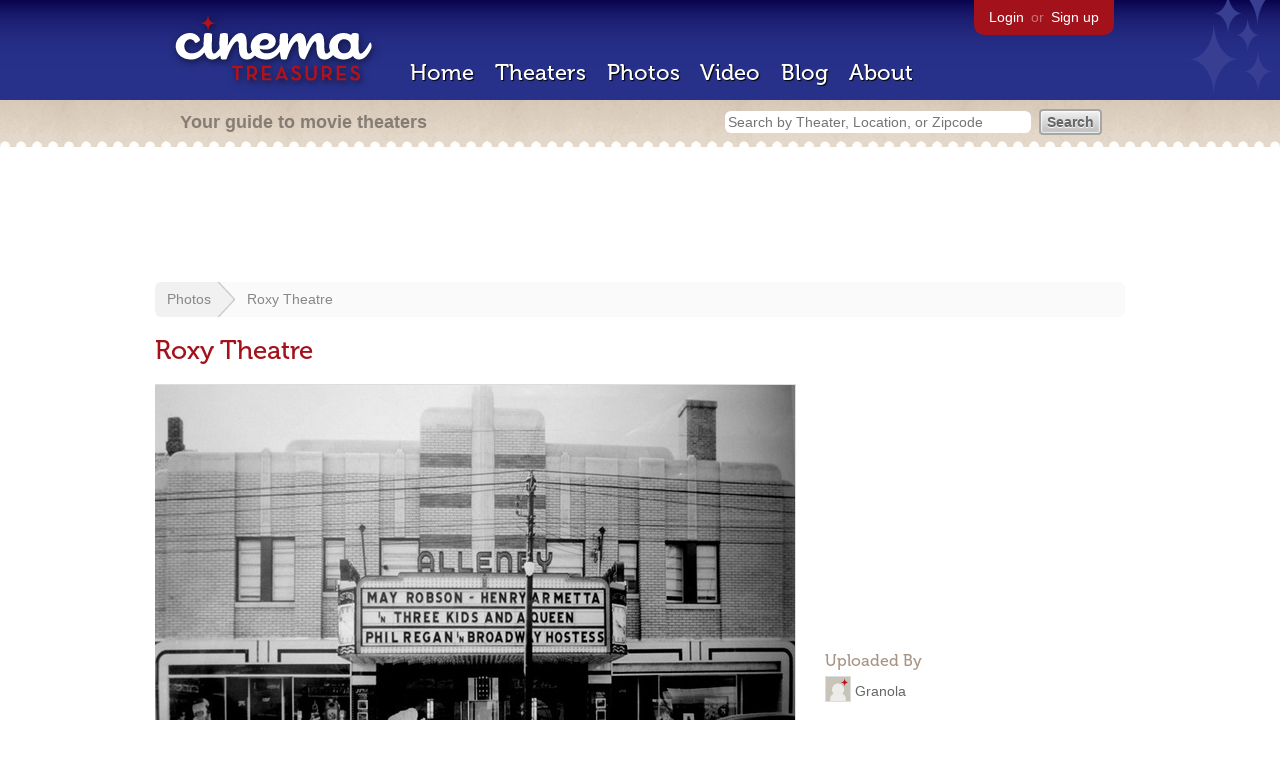

--- FILE ---
content_type: text/html; charset=utf-8
request_url: https://www.google.com/recaptcha/api2/aframe
body_size: 265
content:
<!DOCTYPE HTML><html><head><meta http-equiv="content-type" content="text/html; charset=UTF-8"></head><body><script nonce="7WutajDCzi_MbfcMNCkcbA">/** Anti-fraud and anti-abuse applications only. See google.com/recaptcha */ try{var clients={'sodar':'https://pagead2.googlesyndication.com/pagead/sodar?'};window.addEventListener("message",function(a){try{if(a.source===window.parent){var b=JSON.parse(a.data);var c=clients[b['id']];if(c){var d=document.createElement('img');d.src=c+b['params']+'&rc='+(localStorage.getItem("rc::a")?sessionStorage.getItem("rc::b"):"");window.document.body.appendChild(d);sessionStorage.setItem("rc::e",parseInt(sessionStorage.getItem("rc::e")||0)+1);localStorage.setItem("rc::h",'1768720077136');}}}catch(b){}});window.parent.postMessage("_grecaptcha_ready", "*");}catch(b){}</script></body></html>